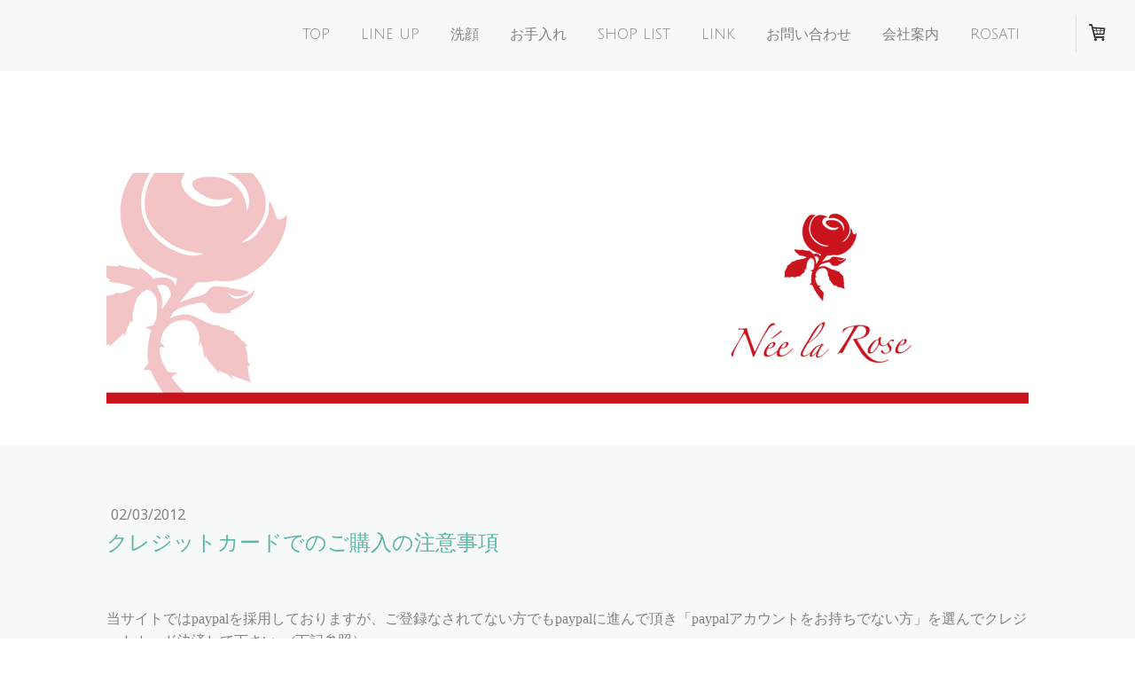

--- FILE ---
content_type: text/html; charset=UTF-8
request_url: https://www.neelarose.com/2012/03/02/hp%E3%83%AA%E3%83%8B%E3%83%A5-%E3%82%A2%E3%83%AB%E3%81%AB%E9%96%A2%E3%81%97%E3%81%A6%E3%81%AE%E3%81%94%E6%B3%A8%E6%84%8F%E4%BA%8B%E9%A0%85/
body_size: 8551
content:
<!DOCTYPE html>
<html lang="ja-JP"><head>
    <meta charset="utf-8"/>
    <link rel="dns-prefetch preconnect" href="https://u.jimcdn.com/" crossorigin="anonymous"/>
<link rel="dns-prefetch preconnect" href="https://assets.jimstatic.com/" crossorigin="anonymous"/>
<link rel="dns-prefetch preconnect" href="https://image.jimcdn.com" crossorigin="anonymous"/>
<link rel="dns-prefetch preconnect" href="https://fonts.jimstatic.com" crossorigin="anonymous"/>
<meta name="viewport" content="width=device-width, initial-scale=1"/>
<meta http-equiv="X-UA-Compatible" content="IE=edge"/>
<meta name="description" content=""/>
<meta name="robots" content="index, follow, archive"/>
<meta property="st:section" content=""/>
<meta name="generator" content="Jimdo Creator"/>
<meta name="twitter:title" content="クレジットカードでのご購入の注意事項"/>
<meta name="twitter:description" content="当サイトではpaypalを採用しておりますが、ご登録なされてない方でもpaypalに進んで頂き「paypalアカウントをお持ちでない方」を選んでクレジットカード決済して下さい。(下記参照） paypalに情報を保存ボタンを押して頂ければ次回簡単にご購入出来ます。代引き、銀行振込は以前と変わらず選択頂けます。 お手数ですが、何卒よろしくお願い申し上げます。"/>
<meta name="twitter:card" content="summary_large_image"/>
<meta property="og:url" content="http://www.neelarose.com/2012/03/02/hp%E3%83%AA%E3%83%8B%E3%83%A5-%E3%82%A2%E3%83%AB%E3%81%AB%E9%96%A2%E3%81%97%E3%81%A6%E3%81%AE%E3%81%94%E6%B3%A8%E6%84%8F%E4%BA%8B%E9%A0%85/"/>
<meta property="og:title" content="クレジットカードでのご購入の注意事項"/>
<meta property="og:description" content="当サイトではpaypalを採用しておりますが、ご登録なされてない方でもpaypalに進んで頂き「paypalアカウントをお持ちでない方」を選んでクレジットカード決済して下さい。(下記参照） paypalに情報を保存ボタンを押して頂ければ次回簡単にご購入出来ます。代引き、銀行振込は以前と変わらず選択頂けます。 お手数ですが、何卒よろしくお願い申し上げます。"/>
<meta property="og:type" content="article"/>
<meta property="og:locale" content="ja_JP"/>
<meta property="og:site_name" content="Née la Rose ネラローズ"/>
<meta name="twitter:image" content="https://image.jimcdn.com/cdn-cgi/image//app/cms/storage/image/path/s199c247bb9340990/image/id6c47ed5b6a948d2/version/1330831997/image.png"/>
<meta property="og:image" content="https://image.jimcdn.com/cdn-cgi/image//app/cms/storage/image/path/s199c247bb9340990/image/id6c47ed5b6a948d2/version/1330831997/image.png"/>
<meta property="og:image:width" content="548"/>
<meta property="og:image:height" content="419"/>
<meta property="og:image:secure_url" content="https://image.jimcdn.com/cdn-cgi/image//app/cms/storage/image/path/s199c247bb9340990/image/id6c47ed5b6a948d2/version/1330831997/image.png"/>
<meta property="article:published_time" content="2012-03-02 15:53:59"/>
<meta property="article:tag" content="ネ"/>
<meta property="article:tag" content="ラ"/>
<meta property="article:tag" content="ローズ"/><title>クレジットカードでのご購入の注意事項 - Née la Rose ネラローズ</title>
<link rel="icon" type="image/png" href="[data-uri]"/>
    <link rel="alternate" type="application/rss+xml" title="ブログ" href="https://www.neelarose.com/rss/blog"/>    
<link rel="canonical" href="https://www.neelarose.com/2012/03/02/hpリニュ-アルに関してのご注意事項/"/>

        <script src="https://assets.jimstatic.com/ckies.js.7c38a5f4f8d944ade39b.js"></script>

        <script src="https://assets.jimstatic.com/cookieControl.js.b05bf5f4339fa83b8e79.js"></script>
    <script>window.CookieControlSet.setToOff();</script>

    <style>html,body{margin:0}.hidden{display:none}.n{padding:5px}#cc-website-title a {text-decoration: none}.cc-m-image-align-1{text-align:left}.cc-m-image-align-2{text-align:right}.cc-m-image-align-3{text-align:center}</style>

        <link href="https://u.jimcdn.com/cms/o/s199c247bb9340990/layout/dm_e9343a5c5c3f67b013db0d51749bdaba/css/layout.css?t=1565748115" rel="stylesheet" type="text/css" id="jimdo_layout_css"/>
<script>     /* <![CDATA[ */     /*!  loadCss [c]2014 @scottjehl, Filament Group, Inc.  Licensed MIT */     window.loadCSS = window.loadCss = function(e,n,t){var r,l=window.document,a=l.createElement("link");if(n)r=n;else{var i=(l.body||l.getElementsByTagName("head")[0]).childNodes;r=i[i.length-1]}var o=l.styleSheets;a.rel="stylesheet",a.href=e,a.media="only x",r.parentNode.insertBefore(a,n?r:r.nextSibling);var d=function(e){for(var n=a.href,t=o.length;t--;)if(o[t].href===n)return e.call(a);setTimeout(function(){d(e)})};return a.onloadcssdefined=d,d(function(){a.media=t||"all"}),a};     window.onloadCSS = function(n,o){n.onload=function(){n.onload=null,o&&o.call(n)},"isApplicationInstalled"in navigator&&"onloadcssdefined"in n&&n.onloadcssdefined(o)}     /* ]]> */ </script>     <script>
// <![CDATA[
onloadCSS(loadCss('https://assets.jimstatic.com/web.css.cba479cb7ca5b5a1cac2a1ff8a34b9db.css') , function() {
    this.id = 'jimdo_web_css';
});
// ]]>
</script>
<link href="https://assets.jimstatic.com/web.css.cba479cb7ca5b5a1cac2a1ff8a34b9db.css" rel="preload" as="style"/>
<noscript>
<link href="https://assets.jimstatic.com/web.css.cba479cb7ca5b5a1cac2a1ff8a34b9db.css" rel="stylesheet"/>
</noscript>    <link href="https://assets.jimstatic.com/ownbgr.css.5500693586a48a3671dd582d70e33635.css" rel="stylesheet" type="text/css" media="all"/>

    <script>
    //<![CDATA[
        var jimdoData = {"isTestserver":false,"isLcJimdoCom":false,"isJimdoHelpCenter":false,"isProtectedPage":false,"cstok":"76c1f580768c7268fd89bfe2edb283a64b04cdac","cacheJsKey":"687d4257c2c92098cbc0bf07f1e92f3f3a650b8a","cacheCssKey":"687d4257c2c92098cbc0bf07f1e92f3f3a650b8a","cdnUrl":"https:\/\/assets.jimstatic.com\/","minUrl":"https:\/\/assets.jimstatic.com\/app\/cdn\/min\/file\/","authUrl":"https:\/\/a.jimdo.com\/","webPath":"https:\/\/www.neelarose.com\/","appUrl":"https:\/\/a.jimdo.com\/","cmsLanguage":"ja_JP","isFreePackage":false,"mobile":false,"isDevkitTemplateUsed":true,"isTemplateResponsive":true,"websiteId":"s199c247bb9340990","pageId":1116055583,"packageId":3,"shop":{"deliveryTimeTexts":{"1":"\u914d\u9001\u671f\u9593\uff1a\uff11\uff0d\uff13\u65e5","2":"\u914d\u9001\u671f\u9593\uff1a\uff13\uff0d\uff14\u65e5","3":"\u914d\u9001\u671f\u9593\uff1a\uff14\u65e5\u4ee5\u4e0a"},"checkoutButtonText":"\u8cfc\u5165","isReady":true,"currencyFormat":{"pattern":"\u00a4#,##0","convertedPattern":"$#,##0","symbols":{"GROUPING_SEPARATOR":",","DECIMAL_SEPARATOR":".","CURRENCY_SYMBOL":"\uffe5"}},"currencyLocale":"ja_JP"},"tr":{"gmap":{"searchNotFound":"\u5165\u529b\u3055\u308c\u305f\u4f4f\u6240\u306f\u5b58\u5728\u3057\u306a\u3044\u304b\u3001\u898b\u3064\u3051\u308b\u3053\u3068\u304c\u3067\u304d\u307e\u305b\u3093\u3067\u3057\u305f\u3002","routeNotFound":"\u30eb\u30fc\u30c8\u304c\u8a08\u7b97\u3067\u304d\u307e\u305b\u3093\u3067\u3057\u305f\u3002\u76ee\u7684\u5730\u304c\u9060\u3059\u304e\u308b\u304b\u660e\u78ba\u3067\u306f\u306a\u3044\u53ef\u80fd\u6027\u304c\u3042\u308a\u307e\u3059\u3002"},"shop":{"checkoutSubmit":{"next":"\u6b21\u3078","wait":"\u304a\u5f85\u3061\u304f\u3060\u3055\u3044"},"paypalError":"\u30a8\u30e9\u30fc\u304c\u767a\u751f\u3057\u307e\u3057\u305f\u3002\u518d\u5ea6\u304a\u8a66\u3057\u304f\u3060\u3055\u3044\u3002","cartBar":"\u30b7\u30e7\u30c3\u30d4\u30f3\u30b0\u30ab\u30fc\u30c8\u3092\u78ba\u8a8d","maintenance":"\u7533\u3057\u8a33\u3054\u3056\u3044\u307e\u305b\u3093\u3001\u30e1\u30f3\u30c6\u30ca\u30f3\u30b9\u4e2d\u306e\u305f\u3081\u4e00\u6642\u7684\u306b\u30b7\u30e7\u30c3\u30d7\u304c\u5229\u7528\u3067\u304d\u307e\u305b\u3093\u3002\u3054\u8ff7\u60d1\u3092\u304a\u304b\u3051\u3057\u7533\u3057\u8a33\u3054\u3056\u3044\u307e\u305b\u3093\u304c\u3001\u304a\u6642\u9593\u3092\u3042\u3051\u3066\u518d\u5ea6\u304a\u8a66\u3057\u304f\u3060\u3055\u3044\u3002","addToCartOverlay":{"productInsertedText":"\u30ab\u30fc\u30c8\u306b\u5546\u54c1\u304c\u8ffd\u52a0\u3055\u308c\u307e\u3057\u305f","continueShoppingText":"\u8cb7\u3044\u7269\u3092\u7d9a\u3051\u308b","reloadPageText":"\u66f4\u65b0"},"notReadyText":"\u3053\u3061\u3089\u306e\u30b7\u30e7\u30c3\u30d7\u306f\u73fe\u5728\u6e96\u5099\u4e2d\u306e\u305f\u3081\u3054\u5229\u7528\u3044\u305f\u3060\u3051\u307e\u305b\u3093\u3002\u30b7\u30e7\u30c3\u30d7\u30aa\u30fc\u30ca\u30fc\u306f\u4ee5\u4e0b\u3092\u3054\u78ba\u8a8d\u304f\u3060\u3055\u3044\u3002https:\/\/help.jimdo.com\/hc\/ja\/articles\/115005521583","numLeftText":"\u73fe\u5728\u3053\u306e\u5546\u54c1\u306f {:num} \u307e\u3067\u8cfc\u5165\u3067\u304d\u307e\u3059\u3002","oneLeftText":"\u3053\u306e\u5546\u54c1\u306e\u5728\u5eab\u306f\u6b8b\u308a1\u70b9\u3067\u3059"},"common":{"timeout":"\u30a8\u30e9\u30fc\u304c\u767a\u751f\u3044\u305f\u3057\u307e\u3057\u305f\u3002\u5f8c\u307b\u3069\u518d\u5b9f\u884c\u3057\u3066\u304f\u3060\u3055\u3044\u3002"},"form":{"badRequest":"\u30a8\u30e9\u30fc\u304c\u767a\u751f\u3057\u307e\u3057\u305f\u3002\u5f8c\u307b\u3069\u6539\u3081\u3066\u304a\u8a66\u3057\u304f\u3060\u3055\u3044\u3002"}},"jQuery":"jimdoGen002","isJimdoMobileApp":false,"bgConfig":null,"bgFullscreen":null,"responsiveBreakpointLandscape":767,"responsiveBreakpointPortrait":480,"copyableHeadlineLinks":false,"tocGeneration":false,"googlemapsConsoleKey":false,"loggingForAnalytics":false,"loggingForPredefinedPages":false,"isFacebookPixelIdEnabled":false,"userAccountId":"3f97bd65-5a39-44e9-a88a-279017fbfece"};
    // ]]>
</script>

     <script> (function(window) { 'use strict'; var regBuff = window.__regModuleBuffer = []; var regModuleBuffer = function() { var args = [].slice.call(arguments); regBuff.push(args); }; if (!window.regModule) { window.regModule = regModuleBuffer; } })(window); </script>
    <script src="https://assets.jimstatic.com/web.js.24f3cfbc36a645673411.js" async="true"></script>
    <script src="https://assets.jimstatic.com/at.js.62588d64be2115a866ce.js"></script>
        
            
</head>

<body class="body cc-page cc-page-blog j-has-shop j-m-gallery-styles j-m-video-styles j-m-hr-styles j-m-header-styles j-m-text-styles j-m-emotionheader-styles j-m-htmlCode-styles j-m-rss-styles j-m-form-styles-disabled j-m-table-styles j-m-textWithImage-styles j-m-downloadDocument-styles j-m-imageSubtitle-styles j-m-flickr-styles j-m-googlemaps-styles j-m-blogSelection-styles-disabled j-m-comment-styles-disabled j-m-jimdo-styles j-m-profile-styles j-m-guestbook-styles j-m-promotion-styles j-m-twitter-styles j-m-hgrid-styles j-m-shoppingcart-styles j-m-catalog-styles j-m-product-styles-disabled j-m-facebook-styles j-m-sharebuttons-styles j-m-formnew-styles-disabled j-m-callToAction-styles j-m-turbo-styles j-m-spacing-styles j-m-googleplus-styles j-m-dummy-styles j-m-search-styles j-m-booking-styles j-m-socialprofiles-styles j-footer-styles cc-pagemode-default cc-content-parent" id="page-1116055583">

<div id="cc-inner" class="cc-content-parent">
<input type="checkbox" id="jtpl-navigation__checkbox" class="jtpl-navigation__checkbox"/><!-- _main.sass --><div class="jtpl-main cc-content-parent">

    <!-- _background-area.sass -->
    <div class="jtpl-background-area" background-area="fullscreen"></div>
    <!-- END _background-area.sass -->

    <!-- _navigation.sass -->
    <div class="jtpl-navigation navigation-colors navigation-alignment">
      <label for="jtpl-navigation__checkbox" class="jtpl-navigation__label">
        <span class="jtpl-navigation__borders navigation-colors__menu-icon"></span>
      </label>
      <nav class="jtpl-navigation__inner" data-dropdown="true"><div data-container="navigation"><div class="j-nav-variant-nested"><ul class="cc-nav-level-0 j-nav-level-0"><li id="cc-nav-view-1082691583" class="jmd-nav__list-item-0"><a href="/" data-link-title="Top">Top</a></li><li id="cc-nav-view-1082754283" class="jmd-nav__list-item-0"><a href="/line-up/" data-link-title="Line Up">Line Up</a></li><li id="cc-nav-view-1082741383" class="jmd-nav__list-item-0 j-nav-has-children"><a href="/洗顔/" data-link-title="洗顔">洗顔</a><span data-navi-toggle="cc-nav-view-1082741383" class="jmd-nav__toggle-button"></span><ul class="cc-nav-level-1 j-nav-level-1"><li id="cc-nav-view-1216652883" class="jmd-nav__list-item-1"><a href="/洗顔/化粧石鹸/" data-link-title="化粧石鹸">化粧石鹸</a></li></ul></li><li id="cc-nav-view-1082751483" class="jmd-nav__list-item-0 j-nav-has-children"><a href="/お手入れ/" data-link-title="お手入れ">お手入れ</a><span data-navi-toggle="cc-nav-view-1082751483" class="jmd-nav__toggle-button"></span><ul class="cc-nav-level-1 j-nav-level-1"><li id="cc-nav-view-1082752383" class="jmd-nav__list-item-1"><a href="/お手入れ/ローション/" data-link-title="ローション">ローション</a></li><li id="cc-nav-view-1082752883" class="jmd-nav__list-item-1"><a href="/お手入れ/エッセンス/" data-link-title="エッセンス">エッセンス</a></li><li id="cc-nav-view-1084968483" class="jmd-nav__list-item-1"><a href="/お手入れ/リップクリーム/" data-link-title="リップクリーム">リップクリーム</a></li></ul></li><li id="cc-nav-view-1082754583" class="jmd-nav__list-item-0"><a href="/shop-list/" data-link-title="Shop list">Shop list</a></li><li id="cc-nav-view-1082754683" class="jmd-nav__list-item-0"><a href="/link/" data-link-title="Link">Link</a></li><li id="cc-nav-view-1084464483" class="jmd-nav__list-item-0"><a href="/お問い合わせ/" data-link-title="お問い合わせ">お問い合わせ</a></li><li id="cc-nav-view-1082691783" class="jmd-nav__list-item-0"><a href="/会社案内/" data-link-title="会社案内">会社案内</a></li><li id="cc-nav-view-1211435483" class="jmd-nav__list-item-0 j-nav-has-children"><a href="/rosati/" data-link-title="Rosati">Rosati</a><span data-navi-toggle="cc-nav-view-1211435483" class="jmd-nav__toggle-button"></span><ul class="cc-nav-level-1 j-nav-level-1"><li id="cc-nav-view-1203767083" class="jmd-nav__list-item-1"><a href="/rosati/ネラローズご購入のメンバーの方はこちらから/" data-link-title="ネラローズご購入のメンバーの方はこちらから">ネラローズご購入のメンバーの方はこちらから</a></li></ul></li></ul></div></div>
      </nav>
</div>
    <!-- END _navigation.sass -->

    <!-- _header.sass -->
    <div class="jtpl-header" background-area="stripe" background-area-default="">
      <div class="jtpl-header__inner">
        <div class="jtpl-title navigation-alignment">
          
        </div>
        <div class="jtpl-logo">
          <div id="cc-website-logo" class="cc-single-module-element"><div id="cc-m-10782646083" class="j-module n j-imageSubtitle"><div class="cc-m-image-container"><figure class="cc-imagewrapper cc-m-image-align-3">
<a href="https://www.neelarose.com/" target="_self"><img srcset="https://image.jimcdn.com/cdn-cgi/image/width=320%2Cheight=10000%2Cfit=contain%2Cformat=png%2C/app/cms/storage/image/path/s199c247bb9340990/image/i0b08cf04384ae2fb/version/1565509287/image.png 320w, https://image.jimcdn.com/cdn-cgi/image/width=640%2Cheight=10000%2Cfit=contain%2Cformat=png%2C/app/cms/storage/image/path/s199c247bb9340990/image/i0b08cf04384ae2fb/version/1565509287/image.png 640w, https://image.jimcdn.com/cdn-cgi/image/width=960%2Cheight=10000%2Cfit=contain%2Cformat=png%2C/app/cms/storage/image/path/s199c247bb9340990/image/i0b08cf04384ae2fb/version/1565509287/image.png 960w, https://image.jimcdn.com/cdn-cgi/image/width=1040%2Cheight=10000%2Cfit=contain%2Cformat=png%2C/app/cms/storage/image/path/s199c247bb9340990/image/i0b08cf04384ae2fb/version/1565509287/image.png 1040w, https://image.jimcdn.com/cdn-cgi/image/width=1280%2Cheight=10000%2Cfit=contain%2Cformat=png%2C/app/cms/storage/image/path/s199c247bb9340990/image/i0b08cf04384ae2fb/version/1565509287/image.png 1280w, https://image.jimcdn.com/cdn-cgi/image//app/cms/storage/image/path/s199c247bb9340990/image/i0b08cf04384ae2fb/version/1565509287/image.png 1600w" sizes="(min-width: 1040px) 1040px, 100vw" id="cc-m-imagesubtitle-image-10782646083" src="https://image.jimcdn.com/cdn-cgi/image/width=1040%2Cheight=10000%2Cfit=contain%2Cformat=png%2C/app/cms/storage/image/path/s199c247bb9340990/image/i0b08cf04384ae2fb/version/1565509287/image.png" alt="Née la Rose ネラローズ" class="" data-src-width="1600" data-src-height="400" data-src="https://image.jimcdn.com/cdn-cgi/image/width=1040%2Cheight=10000%2Cfit=contain%2Cformat=png%2C/app/cms/storage/image/path/s199c247bb9340990/image/i0b08cf04384ae2fb/version/1565509287/image.png" data-image-id="7193456083"/></a>    

</figure>
</div>
<div class="cc-clear"></div>
<script id="cc-m-reg-10782646083">// <![CDATA[

    window.regModule("module_imageSubtitle", {"data":{"imageExists":true,"hyperlink":"","hyperlink_target":"","hyperlinkAsString":"","pinterest":"0","id":10782646083,"widthEqualsContent":"1","resizeWidth":"1040","resizeHeight":260},"id":10782646083});
// ]]>
</script></div></div>
        </div>
      </div>
    </div>
    <!-- END _header.sass -->

    <!-- _section.sass -->
    <div class="jtpl-section cc-content-parent">

      <div class="jtpl-content content-options cc-content-parent">
        <div class="jtpl-content__inner content-padding cc-content-parent">
          <div class="jtpl-breadcrumb breadcrumb-options">
            <div data-container="navigation"><div class="j-nav-variant-breadcrumb"><ol/></div></div>
          </div>
          <div id="content_area" data-container="content"><div id="content_start"></div>
        <article class="j-blog"><div class="n j-blog-meta j-blog-post--header">
    <div class="j-text j-module n">
                <span class="j-text j-blog-post--date">
            02/03/2012        </span>
    </div>
    <h1 class="j-blog-header j-blog-headline j-blog-post--headline">クレジットカードでのご購入の注意事項</h1>
</div>
<div class="post j-blog-content">
        <div id="cc-matrix-1353003183"><div id="cc-m-5967090183" class="j-module n j-text "><p style="line-height: 150%;">
     
</p>

<p style="line-height: 150%;">
     
</p>

<p style="line-height: 150%;">
    <span style="font-size: 12.0pt; line-height: 150%; font-family: &quot;ＭＳ 明朝&quot;; mso-hansi-font-family: &quot;ＭＳ Ｐ明朝&quot;;">当サイトでは<span lang="EN-US" xml:lang="EN-US">paypal</span>を採用しておりますが、ご登録なされてない方でも<span lang="EN-US" xml:lang="EN-US">paypal</span>に進んで頂き「<span lang="EN-US" xml:lang="EN-US">paypal</span>アカウントをお持ちでない方」を選んでクレジットカード決済して下さい。(下記参照）</span>
</p>

<p style="line-height: 150%;">
    <span style="font-size: 12.0pt; line-height: 150%; font-family: &quot;ＭＳ 明朝&quot;; mso-hansi-font-family: &quot;ＭＳ Ｐ明朝&quot;; mso-bidi-font-family: &quot;Times New Roman&quot;; mso-bidi-theme-font: minor-bidi;" lang="EN-US" xml:lang="EN-US">paypal</span><span style="font-size: 12.0pt; line-height: 150%; font-family: &quot;ＭＳ 明朝&quot;; mso-hansi-font-family: &quot;ＭＳ Ｐ明朝&quot;; mso-bidi-font-family: &quot;Times New Roman&quot;; mso-bidi-theme-font: minor-bidi;">に情報を保存ボタンを押して頂ければ次回簡単にご購入出来ます。代引き、銀行振込は以前と変わらず選択頂けます。</span>
</p>

<p style="line-height: 150%;">
    <span style="font-size: 12.0pt; line-height: 150%; font-family: &quot;ＭＳ Ｐ明朝&quot;; mso-ascii-font-family: &quot;ＭＳ 明朝&quot;; mso-fareast-font-family: &quot;ＭＳ 明朝&quot;; mso-bidi-font-family: &quot;Times New Roman&quot;; mso-bidi-theme-font: minor-bidi;" lang="EN-US" xml:lang="EN-US"> </span>
</p>

<p style="line-height: 150%;">
    <span style="font-size: 12.0pt; line-height: 150%; font-family: &quot;ＭＳ 明朝&quot;; mso-hansi-font-family: &quot;ＭＳ Ｐ明朝&quot;; mso-bidi-font-family: &quot;Times New Roman&quot;; mso-bidi-theme-font: minor-bidi;">
    お手数ですが、何卒よろしくお願い申し上げます。</span>
</p></div><div id="cc-m-5970208683" class="j-module n j-imageSubtitle "><figure class="cc-imagewrapper cc-m-image-align-1">
<img srcset="https://image.jimcdn.com/cdn-cgi/image/width=320%2Cheight=10000%2Cfit=contain%2Cformat=png%2C/app/cms/storage/image/path/s199c247bb9340990/image/id6c47ed5b6a948d2/version/1330831997/image.png 320w, https://image.jimcdn.com/cdn-cgi/image/width=390%2Cheight=10000%2Cfit=contain%2Cformat=png%2C/app/cms/storage/image/path/s199c247bb9340990/image/id6c47ed5b6a948d2/version/1330831997/image.png 390w, https://image.jimcdn.com/cdn-cgi/image//app/cms/storage/image/path/s199c247bb9340990/image/id6c47ed5b6a948d2/version/1330831997/image.png 548w" sizes="(min-width: 390px) 390px, 100vw" id="cc-m-imagesubtitle-image-5970208683" src="https://image.jimcdn.com/cdn-cgi/image/width=390%2Cheight=10000%2Cfit=contain%2Cformat=png%2C/app/cms/storage/image/path/s199c247bb9340990/image/id6c47ed5b6a948d2/version/1330831997/image.png" alt="" class="" data-src-width="548" data-src-height="419" data-src="https://image.jimcdn.com/cdn-cgi/image/width=390%2Cheight=10000%2Cfit=contain%2Cformat=png%2C/app/cms/storage/image/path/s199c247bb9340990/image/id6c47ed5b6a948d2/version/1330831997/image.png" data-image-id="4119601583"/>    

</figure>

<div class="cc-clear"></div>
<script id="cc-m-reg-5970208683">// <![CDATA[

    window.regModule("module_imageSubtitle", {"data":{"imageExists":true,"hyperlink":"","hyperlink_target":"","hyperlinkAsString":"","pinterest":"0","id":5970208683,"widthEqualsContent":"0","resizeWidth":390,"resizeHeight":299},"id":5970208683});
// ]]>
</script></div><div id="cc-m-5970208983" class="j-module n j-imageSubtitle "><figure class="cc-imagewrapper cc-m-image-align-1">
<img srcset="https://image.jimcdn.com/cdn-cgi/image/width=320%2Cheight=10000%2Cfit=contain%2Cformat=png%2C/app/cms/storage/image/path/s199c247bb9340990/image/i7c819dac75451efc/version/1330832523/image.png 320w, https://image.jimcdn.com/cdn-cgi/image//app/cms/storage/image/path/s199c247bb9340990/image/i7c819dac75451efc/version/1330832523/image.png 405w" sizes="(min-width: 405px) 405px, 100vw" id="cc-m-imagesubtitle-image-5970208983" src="https://image.jimcdn.com/cdn-cgi/image//app/cms/storage/image/path/s199c247bb9340990/image/i7c819dac75451efc/version/1330832523/image.png" alt="" class="" data-src-width="405" data-src-height="554" data-src="https://image.jimcdn.com/cdn-cgi/image//app/cms/storage/image/path/s199c247bb9340990/image/i7c819dac75451efc/version/1330832523/image.png" data-image-id="4119602083"/>    

</figure>

<div class="cc-clear"></div>
<script id="cc-m-reg-5970208983">// <![CDATA[

    window.regModule("module_imageSubtitle", {"data":{"imageExists":true,"hyperlink":"","hyperlink_target":"","hyperlinkAsString":"","pinterest":"0","id":5970208983,"widthEqualsContent":"0","resizeWidth":405,"resizeHeight":554},"id":5970208983});
// ]]>
</script></div></div>
        </div><div class="j-module n j-text j-blog-post--tags-wrapper"><span class="j-blog-post--tags--template" style="display: none;"><span class="j-blog-post--tag">tagPlaceholder</span></span><span class="j-blog-post--tags-label" style="display: inline;">カテゴリ：</span> <span class="j-blog-post--tags-list"><span class="j-blog-post--tag">ネ</span>, <span class="j-blog-post--tag">ラ</span>, <span class="j-blog-post--tag">ローズ</span></span></div></article>
        </div>
        </div>
      </div>

      <div class="jtpl-sidebar sidebar-options">
        <div class="jtpl-sidebar__inner">
          <div data-container="sidebar"><div id="cc-matrix-1287560883"><div id="cc-m-5787497183" class="j-module n j-header "><h1 class="" id="cc-m-header-5787497183">What's New</h1></div><div id="cc-m-5787497083" class="j-module n j-text "><p>
     
</p>

<p>
      
</p>

<p>
    What's New！
</p>

<p>
     
</p>

<p>
     
</p>

<p>
    お問合わせはこちらから
</p></div></div></div>
        </div>
      </div>

      <div class="jtpl-footer footer-options">
        <div class="jtpl-footer__inner">
          <div id="contentfooter" data-container="footer">

    <div class="j-info-row"><sup>1</sup> 日本国内への配送に適用されます。その他の国については<a href="https://www.neelarose.com/j/shop/deliveryinfo">こちら</a>をご参照ください<br/><sup>2</sup> 税抜価格<br/></div>
    <div class="j-meta-links">
        <a href="//www.neelarose.com/j/shop/terms">利用規約</a> | <a href="//www.neelarose.com/j/shop/withdrawal">返金条件と返品取消申請書</a> | <a href="//www.neelarose.com/j/shop/deliveryinfo" data-meta-link="shop_delivery_info">配送/支払い条件</a> | <a href="//www.neelarose.com/j/privacy">プライバシーポリシー</a> | <a href="/sitemap/">サイトマップ</a><br/>Copyright (C) TYH CO.,LTD All Rights Reserved    </div>

    <div class="j-admin-links">
        
<span class="loggedin">
    <a rel="nofollow" id="logout" target="_top" href="https://cms.e.jimdo.com/app/cms/logout.php">
        ログアウト    </a>
    |
    <a rel="nofollow" id="edit" target="_top" href="https://a.jimdo.com/app/auth/signin/jumpcms/?page=1116055583">編集</a>
</span>
        </div>

    
</div>

        </div>
      </div>
    </div>
    <!-- END _section.sass -->

    <!-- _cart.sass -->
    <div class="jtpl-cart">
      <div id="cc-sidecart-wrapper"><script>// <![CDATA[

    window.regModule("sidebar_shoppingcart", {"variant":"default","currencyLocale":"ja_JP","currencyFormat":{"pattern":"\u00a4#,##0","convertedPattern":"$#,##0","symbols":{"GROUPING_SEPARATOR":",","DECIMAL_SEPARATOR":".","CURRENCY_SYMBOL":"\uffe5"}},"tr":{"cart":{"subtotalText":"\u5c0f\u8a08","emptyBasketText":"\u30ab\u30fc\u30c8\u306e\u4e2d\u8eab\u304c\u7a7a\u3067\u3059"}}});
// ]]>
</script></div>
    </div>
    <!-- END _cart.sass -->

  </div>
  <!-- END _main.sass -->

</div>    <script type="text/javascript">
//<![CDATA[
addAutomatedTracking('creator.website', track_anon);
//]]>
</script>
    


<script>// <![CDATA[

    window.regModule("common_awesomebackground", {"bgtype":0,"effect":0,"speed":0,"overlayStyle":0,"repeat":3,"videoMute":1,"videoHideContent":1,"images":[],"video":null,"constants":{"cms":{"LOGINBOX_ID":"loginbox"},"page":{"CC_INNER_ID":"cc-inner"},"floatingButtonBar":{"MUTE_BUTTON_CLASS":"cc-FloatingButtonBarContainer-button-mute","SHOW_FULL_VIDEO_CLASS":"cc-FloatingButtonBarContainer-button-full","ENABLED_BUTTON_CLASS":"cc-FloatingButtonBarContainer-button-enabled"},"bgVideo":{"BG_VIDEO_COOKIE_KEY":"ownbg.video.seekPos","BG_VIDEO_MUTE_COOKIE_KEY":"ownbg.video.mute","BG_VIDEO_CONTAINER_ID":"cc-jimdo-bgr-video","BG_VIDEO_PLAYER_ID":"cc-bgr-ytplayer"},"bgConfig":{"BG_OVERLAY_STYLE_NONE":0}},"i18n":{"mute":"\u30df\u30e5\u30fc\u30c8","unmute":"\u97f3\u58f0\u3092\u3060\u3059","hideContent":"\u30b5\u30a4\u30c8\u30b3\u30f3\u30c6\u30f3\u30c4\u3092\u975e\u8868\u793a\u306b\u3059\u308b","showContent":"\u30b3\u30f3\u30c6\u30f3\u30c4\u3092\u8868\u793a\u3059\u308b"}});
// ]]>
</script>


</body>
</html>
